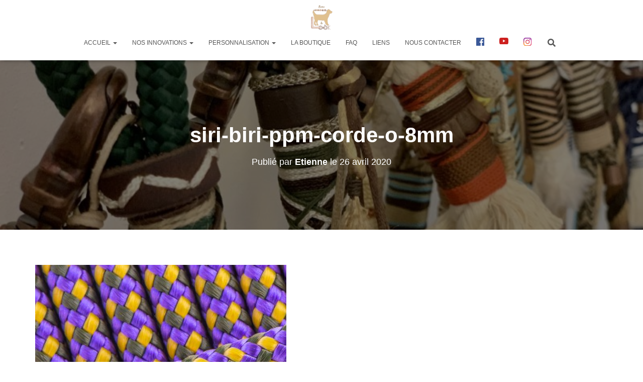

--- FILE ---
content_type: text/html; charset=UTF-8
request_url: https://entrechienetlook.be/siri-biri-ppm-corde-o-8mm/
body_size: 13773
content:
<!DOCTYPE html>
<html lang="fr-FR"
	prefix="og: https://ogp.me/ns#" >

<head>
	<meta charset='UTF-8'>
	<meta name="viewport" content="width=device-width, initial-scale=1">
	<link rel="profile" href="http://gmpg.org/xfn/11">
		<title>siri-biri-ppm-corde-o-8mm | Entre Chien &amp; Look</title>

		<!-- All in One SEO 4.1.6.2 -->
		<meta name="description" content="Siri biri" />
		<meta name="robots" content="max-image-preview:large" />
		<meta property="og:locale" content="fr_FR" />
		<meta property="og:site_name" content="Entre Chien &amp; Look" />
		<meta property="og:type" content="article" />
		<meta property="og:title" content="siri-biri-ppm-corde-o-8mm | Entre Chien &amp; Look" />
		<meta property="og:image" content="https://entrechienetlook.be/wp-content/uploads/2020/02/cropped-logoFAV-1.jpg" />
		<meta property="og:image:secure_url" content="https://entrechienetlook.be/wp-content/uploads/2020/02/cropped-logoFAV-1.jpg" />
		<meta property="og:image:width" content="758" />
		<meta property="og:image:height" content="849" />
		<meta property="article:published_time" content="2020-04-26T19:46:17+00:00" />
		<meta property="article:modified_time" content="2020-05-31T19:55:04+00:00" />
		<meta name="twitter:card" content="summary" />
		<meta name="twitter:title" content="siri-biri-ppm-corde-o-8mm | Entre Chien &amp; Look" />
		<meta name="twitter:image" content="https://entrechienetlook.be/wp-content/uploads/2020/02/cropped-logoFAV-1.jpg" />
		<script type="application/ld+json" class="aioseo-schema">
			{"@context":"https:\/\/schema.org","@graph":[{"@type":"WebSite","@id":"https:\/\/entrechienetlook.be\/#website","url":"https:\/\/entrechienetlook.be\/","name":"Entre Chien & Look","description":"Laisses et accessoires chiens & ma\u00eetres en paracord","inLanguage":"fr-FR","publisher":{"@id":"https:\/\/entrechienetlook.be\/#organization"}},{"@type":"Organization","@id":"https:\/\/entrechienetlook.be\/#organization","name":"Entre Chien & Look","url":"https:\/\/entrechienetlook.be\/","logo":{"@type":"ImageObject","@id":"https:\/\/entrechienetlook.be\/#organizationLogo","url":"https:\/\/entrechienetlook.be\/wp-content\/uploads\/2020\/02\/cropped-logoFAV-1.jpg","width":758,"height":849},"image":{"@id":"https:\/\/entrechienetlook.be\/#organizationLogo"}},{"@type":"BreadcrumbList","@id":"https:\/\/entrechienetlook.be\/siri-biri-ppm-corde-o-8mm\/#breadcrumblist","itemListElement":[{"@type":"ListItem","@id":"https:\/\/entrechienetlook.be\/#listItem","position":1,"item":{"@type":"WebPage","@id":"https:\/\/entrechienetlook.be\/","name":"Accueil","description":"Laisses, colliers et accessoires sur mesure pour chien. Collier anti-tiques, laisse safety, mod\u00e8le totalement personnalisable, made in Belgium. | ECL","url":"https:\/\/entrechienetlook.be\/"},"nextItem":"https:\/\/entrechienetlook.be\/siri-biri-ppm-corde-o-8mm\/#listItem"},{"@type":"ListItem","@id":"https:\/\/entrechienetlook.be\/siri-biri-ppm-corde-o-8mm\/#listItem","position":2,"item":{"@type":"WebPage","@id":"https:\/\/entrechienetlook.be\/siri-biri-ppm-corde-o-8mm\/","name":"siri-biri-ppm-corde-o-8mm","description":"Siri biri","url":"https:\/\/entrechienetlook.be\/siri-biri-ppm-corde-o-8mm\/"},"previousItem":"https:\/\/entrechienetlook.be\/#listItem"}]},{"@type":"Person","@id":"https:\/\/entrechienetlook.be\/author\/etienne\/#author","url":"https:\/\/entrechienetlook.be\/author\/etienne\/","name":"Etienne"},{"@type":"ItemPage","@id":"https:\/\/entrechienetlook.be\/siri-biri-ppm-corde-o-8mm\/#itempage","url":"https:\/\/entrechienetlook.be\/siri-biri-ppm-corde-o-8mm\/","name":"siri-biri-ppm-corde-o-8mm | Entre Chien & Look","description":"Siri biri","inLanguage":"fr-FR","isPartOf":{"@id":"https:\/\/entrechienetlook.be\/#website"},"breadcrumb":{"@id":"https:\/\/entrechienetlook.be\/siri-biri-ppm-corde-o-8mm\/#breadcrumblist"},"author":"https:\/\/entrechienetlook.be\/author\/etienne\/#author","creator":"https:\/\/entrechienetlook.be\/author\/etienne\/#author","datePublished":"2020-04-26T19:46:17+02:00","dateModified":"2020-05-31T19:55:04+02:00"}]}
		</script>
		<!-- All in One SEO -->

<link rel='dns-prefetch' href='//s.w.org' />
<link rel="alternate" type="application/rss+xml" title="Entre Chien &amp; Look &raquo; Flux" href="https://entrechienetlook.be/feed/" />
<link rel="alternate" type="application/rss+xml" title="Entre Chien &amp; Look &raquo; Flux des commentaires" href="https://entrechienetlook.be/comments/feed/" />
		<script type="text/javascript">
			window._wpemojiSettings = {"baseUrl":"https:\/\/s.w.org\/images\/core\/emoji\/12.0.0-1\/72x72\/","ext":".png","svgUrl":"https:\/\/s.w.org\/images\/core\/emoji\/12.0.0-1\/svg\/","svgExt":".svg","source":{"concatemoji":"https:\/\/entrechienetlook.be\/wp-includes\/js\/wp-emoji-release.min.js?ver=5.4.18"}};
			/*! This file is auto-generated */
			!function(e,a,t){var n,r,o,i=a.createElement("canvas"),p=i.getContext&&i.getContext("2d");function s(e,t){var a=String.fromCharCode;p.clearRect(0,0,i.width,i.height),p.fillText(a.apply(this,e),0,0);e=i.toDataURL();return p.clearRect(0,0,i.width,i.height),p.fillText(a.apply(this,t),0,0),e===i.toDataURL()}function c(e){var t=a.createElement("script");t.src=e,t.defer=t.type="text/javascript",a.getElementsByTagName("head")[0].appendChild(t)}for(o=Array("flag","emoji"),t.supports={everything:!0,everythingExceptFlag:!0},r=0;r<o.length;r++)t.supports[o[r]]=function(e){if(!p||!p.fillText)return!1;switch(p.textBaseline="top",p.font="600 32px Arial",e){case"flag":return s([127987,65039,8205,9895,65039],[127987,65039,8203,9895,65039])?!1:!s([55356,56826,55356,56819],[55356,56826,8203,55356,56819])&&!s([55356,57332,56128,56423,56128,56418,56128,56421,56128,56430,56128,56423,56128,56447],[55356,57332,8203,56128,56423,8203,56128,56418,8203,56128,56421,8203,56128,56430,8203,56128,56423,8203,56128,56447]);case"emoji":return!s([55357,56424,55356,57342,8205,55358,56605,8205,55357,56424,55356,57340],[55357,56424,55356,57342,8203,55358,56605,8203,55357,56424,55356,57340])}return!1}(o[r]),t.supports.everything=t.supports.everything&&t.supports[o[r]],"flag"!==o[r]&&(t.supports.everythingExceptFlag=t.supports.everythingExceptFlag&&t.supports[o[r]]);t.supports.everythingExceptFlag=t.supports.everythingExceptFlag&&!t.supports.flag,t.DOMReady=!1,t.readyCallback=function(){t.DOMReady=!0},t.supports.everything||(n=function(){t.readyCallback()},a.addEventListener?(a.addEventListener("DOMContentLoaded",n,!1),e.addEventListener("load",n,!1)):(e.attachEvent("onload",n),a.attachEvent("onreadystatechange",function(){"complete"===a.readyState&&t.readyCallback()})),(n=t.source||{}).concatemoji?c(n.concatemoji):n.wpemoji&&n.twemoji&&(c(n.twemoji),c(n.wpemoji)))}(window,document,window._wpemojiSettings);
		</script>
		<style type="text/css">
img.wp-smiley,
img.emoji {
	display: inline !important;
	border: none !important;
	box-shadow: none !important;
	height: 1em !important;
	width: 1em !important;
	margin: 0 .07em !important;
	vertical-align: -0.1em !important;
	background: none !important;
	padding: 0 !important;
}
</style>
	<link rel='stylesheet' id='bootstrap-css'  href='https://entrechienetlook.be/wp-content/themes/hestia/assets/bootstrap/css/bootstrap.min.css?ver=1.0.2' type='text/css' media='all' />
<link rel='stylesheet' id='hestia-font-sizes-css'  href='https://entrechienetlook.be/wp-content/themes/hestia/assets/css/font-sizes.min.css?ver=2.5.6' type='text/css' media='all' />
<link rel='stylesheet' id='dashicons-css'  href='https://entrechienetlook.be/wp-includes/css/dashicons.min.css?ver=5.4.18' type='text/css' media='all' />
<style id='dashicons-inline-css' type='text/css'>
[data-font="Dashicons"]:before {font-family: 'Dashicons' !important;content: attr(data-icon) !important;speak: none !important;font-weight: normal !important;font-variant: normal !important;text-transform: none !important;line-height: 1 !important;font-style: normal !important;-webkit-font-smoothing: antialiased !important;-moz-osx-font-smoothing: grayscale !important;}
</style>
<link rel='stylesheet' id='elusive-css'  href='https://entrechienetlook.be/wp-content/plugins/menu-icons/vendor/codeinwp/icon-picker/css/types/elusive.min.css?ver=2.0' type='text/css' media='all' />
<link rel='stylesheet' id='font-awesome-css'  href='https://entrechienetlook.be/wp-content/plugins/menu-icons/vendor/codeinwp/icon-picker/css/types/font-awesome.min.css?ver=4.7.0' type='text/css' media='all' />
<style id='font-awesome-inline-css' type='text/css'>
[data-font="FontAwesome"]:before {font-family: 'FontAwesome' !important;content: attr(data-icon) !important;speak: none !important;font-weight: normal !important;font-variant: normal !important;text-transform: none !important;line-height: 1 !important;font-style: normal !important;-webkit-font-smoothing: antialiased !important;-moz-osx-font-smoothing: grayscale !important;}
</style>
<link rel='stylesheet' id='foundation-icons-css'  href='https://entrechienetlook.be/wp-content/plugins/menu-icons/vendor/codeinwp/icon-picker/css/types/foundation-icons.min.css?ver=3.0' type='text/css' media='all' />
<link rel='stylesheet' id='genericons-css'  href='https://entrechienetlook.be/wp-content/plugins/menu-icons/vendor/codeinwp/icon-picker/css/types/genericons.min.css?ver=3.4' type='text/css' media='all' />
<link rel='stylesheet' id='menu-icons-extra-css'  href='https://entrechienetlook.be/wp-content/plugins/menu-icons/css/extra.min.css?ver=0.12.5' type='text/css' media='all' />
<link rel='stylesheet' id='wp-block-library-css'  href='https://entrechienetlook.be/wp-includes/css/dist/block-library/style.min.css?ver=5.4.18' type='text/css' media='all' />
<link rel='stylesheet' id='wc-block-vendors-style-css'  href='https://entrechienetlook.be/wp-content/plugins/woocommerce/packages/woocommerce-blocks/build/vendors-style.css?ver=3.1.0' type='text/css' media='all' />
<link rel='stylesheet' id='wc-block-style-css'  href='https://entrechienetlook.be/wp-content/plugins/woocommerce/packages/woocommerce-blocks/build/style.css?ver=3.1.0' type='text/css' media='all' />
<link rel='stylesheet' id='asvg-styles-css'  href='https://entrechienetlook.be/wp-content/plugins/animated-svg/assets/css/styles.css?ver=5.4.18' type='text/css' media='all' />
<link rel='stylesheet' id='SFSImainCss-css'  href='https://entrechienetlook.be/wp-content/plugins/ultimate-social-media-icons/css/sfsi-style.css?ver=5.4.18' type='text/css' media='all' />
<link rel='stylesheet' id='woof-css'  href='https://entrechienetlook.be/wp-content/plugins/woocommerce-products-filter/css/front.css?ver=1.2.4' type='text/css' media='all' />
<link rel='stylesheet' id='chosen-drop-down-css'  href='https://entrechienetlook.be/wp-content/plugins/woocommerce-products-filter/js/chosen/chosen.min.css?ver=1.2.4' type='text/css' media='all' />
<link rel='stylesheet' id='plainoverlay-css'  href='https://entrechienetlook.be/wp-content/plugins/woocommerce-products-filter/css/plainoverlay.css?ver=1.2.4' type='text/css' media='all' />
<link rel='stylesheet' id='malihu-custom-scrollbar-css'  href='https://entrechienetlook.be/wp-content/plugins/woocommerce-products-filter/js/malihu-custom-scrollbar/jquery.mCustomScrollbar.css?ver=1.2.4' type='text/css' media='all' />
<link rel='stylesheet' id='woof_by_text_html_items-css'  href='https://entrechienetlook.be/wp-content/plugins/woocommerce-products-filter/ext/by_text/css/by_text.css?ver=1.2.4' type='text/css' media='all' />
<link rel='stylesheet' id='woof_quick_search_html_items-css'  href='https://entrechienetlook.be/wp-content/plugins/woocommerce-products-filter/ext/quick_search/css/quick_search.css?ver=1.2.4' type='text/css' media='all' />
<link rel='stylesheet' id='woof_select_radio_check_html_items-css'  href='https://entrechienetlook.be/wp-content/plugins/woocommerce-products-filter/ext/select_radio_check/css/html_types/select_radio_check.css?ver=1.2.4' type='text/css' media='all' />
<link rel='stylesheet' id='woof_step_filter_html_items-css'  href='https://entrechienetlook.be/wp-content/plugins/woocommerce-products-filter/ext/step_filer/css/step_filter.css?ver=1.2.4' type='text/css' media='all' />
<link rel='stylesheet' id='woocommerce-layout-css'  href='https://entrechienetlook.be/wp-content/plugins/woocommerce/assets/css/woocommerce-layout.css?ver=4.5.5' type='text/css' media='all' />
<link rel='stylesheet' id='woocommerce-smallscreen-css'  href='https://entrechienetlook.be/wp-content/plugins/woocommerce/assets/css/woocommerce-smallscreen.css?ver=4.5.5' type='text/css' media='only screen and (max-width: 768px)' />
<link rel='stylesheet' id='woocommerce-general-css'  href='https://entrechienetlook.be/wp-content/plugins/woocommerce/assets/css/woocommerce.css?ver=4.5.5' type='text/css' media='all' />
<style id='woocommerce-inline-inline-css' type='text/css'>
.woocommerce form .form-row .required { visibility: visible; }
</style>
<link rel='stylesheet' id='wcz-frontend-css'  href='https://entrechienetlook.be/wp-content/plugins/woocustomizer/assets/css/frontend.css?ver=2.2.0' type='text/css' media='all' />
<link rel='stylesheet' id='htbbootstrap-css'  href='https://entrechienetlook.be/wp-content/plugins/ht-mega-for-elementor/assets/css/htbbootstrap.css?ver=1.4.7' type='text/css' media='all' />
<link rel='stylesheet' id='htmega-widgets-css'  href='https://entrechienetlook.be/wp-content/plugins/ht-mega-for-elementor/assets/css/htmega-widgets.css?ver=1.4.7' type='text/css' media='all' />
<link rel='stylesheet' id='htmega-animation-css'  href='https://entrechienetlook.be/wp-content/plugins/ht-mega-for-elementor/assets/css/animation.css?ver=1.4.7' type='text/css' media='all' />
<link rel='stylesheet' id='htmega-keyframes-css'  href='https://entrechienetlook.be/wp-content/plugins/ht-mega-for-elementor/assets/css/htmega-keyframes.css?ver=1.4.7' type='text/css' media='all' />
<link rel='stylesheet' id='simple-line-icons-wl-css'  href='https://entrechienetlook.be/wp-content/plugins/woolentor-addons/assets/css/simple-line-icons.css?ver=1.7.0' type='text/css' media='all' />
<link rel='stylesheet' id='htflexboxgrid-css'  href='https://entrechienetlook.be/wp-content/plugins/woolentor-addons/assets/css/htflexboxgrid.css?ver=1.7.0' type='text/css' media='all' />
<link rel='stylesheet' id='slick-css'  href='https://entrechienetlook.be/wp-content/plugins/ht-mega-for-elementor/assets/css/slick.min.css?ver=1.4.7' type='text/css' media='all' />
<link rel='stylesheet' id='woolentor-widgets-css'  href='https://entrechienetlook.be/wp-content/plugins/woolentor-addons/assets/css/woolentor-widgets.css?ver=1.7.0' type='text/css' media='all' />
<link rel='stylesheet' id='ywctm-frontend-css'  href='https://entrechienetlook.be/wp-content/plugins/yith-woocommerce-catalog-mode/assets/css/frontend.min.css?ver=2.0.4' type='text/css' media='all' />
<style id='ywctm-frontend-inline-css' type='text/css'>
form.cart button.single_add_to_cart_button, form.cart .quantity, .widget.woocommerce.widget_shopping_cart{display: none !important}
</style>
<link rel='stylesheet' id='hestia_style-css'  href='https://entrechienetlook.be/wp-content/themes/hestia/style.min.css?ver=2.5.6' type='text/css' media='all' />
<style id='hestia_style-inline-css' type='text/css'>
.hestia-top-bar, .hestia-top-bar .widget.widget_shopping_cart .cart_list {
			background-color: #363537
		}
		.hestia-top-bar .widget .label-floating input[type=search]:-webkit-autofill {
			-webkit-box-shadow: inset 0 0 0px 9999px #363537
		}.hestia-top-bar, .hestia-top-bar .widget .label-floating input[type=search], .hestia-top-bar .widget.widget_search form.form-group:before, .hestia-top-bar .widget.widget_product_search form.form-group:before, .hestia-top-bar .widget.widget_shopping_cart:before {
			color: #ffffff
		} 
		.hestia-top-bar .widget .label-floating input[type=search]{
			-webkit-text-fill-color:#ffffff !important 
		}.hestia-top-bar a, .hestia-top-bar .top-bar-nav li a {
			color: #ffffff
		}.hestia-top-bar a:hover, .hestia-top-bar .top-bar-nav li a:hover {
			color: #eeeeee
		}
	
		a, 
		.navbar .dropdown-menu li:hover > a,
		.navbar .dropdown-menu li:focus > a,
		.navbar .dropdown-menu li:active > a,
		.navbar .navbar-nav > li .dropdown-menu li:hover > a,
		body:not(.home) .navbar-default .navbar-nav > .active:not(.btn) > a,
		body:not(.home) .navbar-default .navbar-nav > .active:not(.btn) > a:hover,
		body:not(.home) .navbar-default .navbar-nav > .active:not(.btn) > a:focus,
		a:hover, 
		.card-blog a.moretag:hover, 
		.card-blog a.more-link:hover, 
		.widget a:hover,
		.has-text-color.has-accent-color,
		p.has-text-color a {
		    color:#b2a48e;
		}
		
		.pagination span.current, .pagination span.current:focus, .pagination span.current:hover {
			border-color:#b2a48e
		}
		
		button,
		button:hover,
		.woocommerce .track_order button[type="submit"],
		.woocommerce .track_order button[type="submit"]:hover,
		div.wpforms-container .wpforms-form button[type=submit].wpforms-submit,
		div.wpforms-container .wpforms-form button[type=submit].wpforms-submit:hover,
		input[type="button"],
		input[type="button"]:hover,
		input[type="submit"],
		input[type="submit"]:hover,
		input#searchsubmit, 
		.pagination span.current, 
		.pagination span.current:focus, 
		.pagination span.current:hover,
		.btn.btn-primary,
		.btn.btn-primary:link,
		.btn.btn-primary:hover, 
		.btn.btn-primary:focus, 
		.btn.btn-primary:active, 
		.btn.btn-primary.active, 
		.btn.btn-primary.active:focus, 
		.btn.btn-primary.active:hover,
		.btn.btn-primary:active:hover, 
		.btn.btn-primary:active:focus, 
		.btn.btn-primary:active:hover,
		.hestia-sidebar-open.btn.btn-rose,
		.hestia-sidebar-close.btn.btn-rose,
		.hestia-sidebar-open.btn.btn-rose:hover,
		.hestia-sidebar-close.btn.btn-rose:hover,
		.hestia-sidebar-open.btn.btn-rose:focus,
		.hestia-sidebar-close.btn.btn-rose:focus,
		.label.label-primary,
		.hestia-work .portfolio-item:nth-child(6n+1) .label,
		.nav-cart .nav-cart-content .widget .buttons .button,
		.has-accent-background-color[class*="has-background"] {
		    background-color: #b2a48e;
		}
		
		@media (max-width: 768px) { 
	
			.navbar-default .navbar-nav>li>a:hover,
			.navbar-default .navbar-nav>li>a:focus,
			.navbar .navbar-nav .dropdown .dropdown-menu li a:hover,
			.navbar .navbar-nav .dropdown .dropdown-menu li a:focus,
			.navbar button.navbar-toggle:hover,
			.navbar .navbar-nav li:hover > a i {
			    color: #b2a48e;
			}
		}
		
		body:not(.woocommerce-page) button:not([class^="fl-"]):not(.hestia-scroll-to-top):not(.navbar-toggle):not(.close),
		body:not(.woocommerce-page) .button:not([class^="fl-"]):not(hestia-scroll-to-top):not(.navbar-toggle):not(.add_to_cart_button),
		div.wpforms-container .wpforms-form button[type=submit].wpforms-submit,
		input[type="submit"], 
		input[type="button"], 
		.btn.btn-primary,
		.widget_product_search button[type="submit"],
		.hestia-sidebar-open.btn.btn-rose,
		.hestia-sidebar-close.btn.btn-rose,
		.everest-forms button[type=submit].everest-forms-submit-button {
		    -webkit-box-shadow: 0 2px 2px 0 rgba(178,164,142,0.14),0 3px 1px -2px rgba(178,164,142,0.2),0 1px 5px 0 rgba(178,164,142,0.12);
		    box-shadow: 0 2px 2px 0 rgba(178,164,142,0.14),0 3px 1px -2px rgba(178,164,142,0.2),0 1px 5px 0 rgba(178,164,142,0.12);
		}
		
		.card .header-primary, .card .content-primary,
		.everest-forms button[type=submit].everest-forms-submit-button {
		    background: #b2a48e;
		}
		
		body:not(.woocommerce-page) .button:not([class^="fl-"]):not(.hestia-scroll-to-top):not(.navbar-toggle):not(.add_to_cart_button):hover,
		body:not(.woocommerce-page) button:not([class^="fl-"]):not(.hestia-scroll-to-top):not(.navbar-toggle):not(.close):hover,
		div.wpforms-container .wpforms-form button[type=submit].wpforms-submit:hover,
		input[type="submit"]:hover,
		input[type="button"]:hover,
		input#searchsubmit:hover, 
		.widget_product_search button[type="submit"]:hover,
		.pagination span.current, 
		.btn.btn-primary:hover, 
		.btn.btn-primary:focus, 
		.btn.btn-primary:active, 
		.btn.btn-primary.active, 
		.btn.btn-primary:active:focus, 
		.btn.btn-primary:active:hover, 
		.hestia-sidebar-open.btn.btn-rose:hover,
		.hestia-sidebar-close.btn.btn-rose:hover,
		.pagination span.current:hover,
		.everest-forms button[type=submit].everest-forms-submit-button:hover,
 		.everest-forms button[type=submit].everest-forms-submit-button:focus,
 		.everest-forms button[type=submit].everest-forms-submit-button:active {
			-webkit-box-shadow: 0 14px 26px -12px rgba(178,164,142,0.42),0 4px 23px 0 rgba(0,0,0,0.12),0 8px 10px -5px rgba(178,164,142,0.2);
		    box-shadow: 0 14px 26px -12px rgba(178,164,142,0.42),0 4px 23px 0 rgba(0,0,0,0.12),0 8px 10px -5px rgba(178,164,142,0.2);
			color: #fff;
		}
		
		.form-group.is-focused .form-control {
			background-image: -webkit-gradient(linear,left top, left bottom,from(#b2a48e),to(#b2a48e)),-webkit-gradient(linear,left top, left bottom,from(#d2d2d2),to(#d2d2d2));
			background-image: -webkit-linear-gradient(linear,left top, left bottom,from(#b2a48e),to(#b2a48e)),-webkit-linear-gradient(linear,left top, left bottom,from(#d2d2d2),to(#d2d2d2));
			background-image: linear-gradient(linear,left top, left bottom,from(#b2a48e),to(#b2a48e)),linear-gradient(linear,left top, left bottom,from(#d2d2d2),to(#d2d2d2));
		}
		
		.navbar:not(.navbar-transparent) li:not(.btn):hover > a,
		.navbar li.on-section:not(.btn) > a, 
		.navbar.full-screen-menu.navbar-transparent li:not(.btn):hover > a,
		.navbar.full-screen-menu .navbar-toggle:hover,
		.navbar:not(.navbar-transparent) .nav-cart:hover, 
		.navbar:not(.navbar-transparent) .hestia-toggle-search:hover {
				color:#b2a48e}
		
		.header-filter-gradient { 
			background: linear-gradient(45deg, rgba(255,255,255,1) 0%, rgb(255,255,234) 100%); 
		}
		.has-text-color.has-header-gradient-color { color: #ffffff; }
		.has-header-gradient-background-color[class*="has-background"] { background-color: #ffffff; }
		
		.has-text-color.has-background-color-color { color: #ffffff; }
		.has-background-color-background-color[class*="has-background"] { background-color: #ffffff; }
		
.btn.btn-primary:not(.colored-button):not(.btn-left):not(.btn-right):not(.btn-just-icon):not(.menu-item), input[type="submit"]:not(.search-submit), body:not(.woocommerce-account) .woocommerce .button.woocommerce-Button, .woocommerce .product button.button, .woocommerce .product button.button.alt, .woocommerce .product #respond input#submit, .woocommerce-cart .blog-post .woocommerce .cart-collaterals .cart_totals .checkout-button, .woocommerce-checkout #payment #place_order, .woocommerce-account.woocommerce-page button.button, .woocommerce .track_order button[type="submit"], .nav-cart .nav-cart-content .widget .buttons .button, .woocommerce a.button.wc-backward, body.woocommerce .wccm-catalog-item a.button, body.woocommerce a.wccm-button.button, form.woocommerce-form-coupon button.button, div.wpforms-container .wpforms-form button[type=submit].wpforms-submit, div.woocommerce a.button.alt, div.woocommerce table.my_account_orders .button, .btn.colored-button, .btn.btn-left, .btn.btn-right, .btn:not(.colored-button):not(.btn-left):not(.btn-right):not(.btn-just-icon):not(.menu-item):not(.hestia-sidebar-open):not(.hestia-sidebar-close){ padding-top:15px;  padding-bottom:15px;  padding-left:33px;  padding-right:33px; }
.btn.btn-primary:not(.colored-button):not(.btn-left):not(.btn-right):not(.btn-just-icon):not(.menu-item), input[type="submit"]:not(.search-submit), body:not(.woocommerce-account) .woocommerce .button.woocommerce-Button, .woocommerce .product button.button, .woocommerce .product button.button.alt, .woocommerce .product #respond input#submit, .woocommerce-cart .blog-post .woocommerce .cart-collaterals .cart_totals .checkout-button, .woocommerce-checkout #payment #place_order, .woocommerce-account.woocommerce-page button.button, .woocommerce .track_order button[type="submit"], .nav-cart .nav-cart-content .widget .buttons .button, .woocommerce a.button.wc-backward, body.woocommerce .wccm-catalog-item a.button, body.woocommerce a.wccm-button.button, form.woocommerce-form-coupon button.button, div.wpforms-container .wpforms-form button[type=submit].wpforms-submit, div.woocommerce a.button.alt, div.woocommerce table.my_account_orders .button, input[type="submit"].search-submit, .hestia-view-cart-wrapper .added_to_cart.wc-forward, .woocommerce-product-search button, .woocommerce-cart .actions .button, #secondary div[id^=woocommerce_price_filter] .button, .woocommerce div[id^=woocommerce_widget_cart].widget .buttons .button, .searchform input[type=submit], .searchform button, .search-form:not(.media-toolbar-primary) input[type=submit], .search-form:not(.media-toolbar-primary) button, .woocommerce-product-search input[type=submit], .btn.colored-button, .btn.btn-left, .btn.btn-right, .btn:not(.colored-button):not(.btn-left):not(.btn-right):not(.btn-just-icon):not(.menu-item):not(.hestia-sidebar-open):not(.hestia-sidebar-close){border-radius:3px;}
h1, h2, h3, h4, h5, h6, .hestia-title, .hestia-title.title-in-content, p.meta-in-content , .info-title, .card-title,
		.page-header.header-small .hestia-title, .page-header.header-small .title, .widget h5, .hestia-title, 
		.title, .footer-brand, .footer-big h4, .footer-big h5, .media .media-heading, 
		.carousel h1.hestia-title, .carousel h2.title, 
		.carousel span.sub-title, .hestia-about h1, .hestia-about h2, .hestia-about h3, .hestia-about h4, .hestia-about h5 {
			font-family: Arial, Helvetica, sans-serif;
		}.woocommerce.single-product h1.product_title, .woocommerce section.related.products h2, .woocommerce span.comment-reply-title, .woocommerce ul.products[class*="columns-"] li.product-category h2 {
				font-family: Arial, Helvetica, sans-serif;
			}
		body, ul, .tooltip-inner {
			font-family: Lucida Sans Unicode, Lucida Grande, sans-serif;
		}
		.products .shop-item .added_to_cart,
		.woocommerce-checkout #payment input[type=submit], .woocommerce-checkout input[type=submit],
		.woocommerce-cart table.shop_table td.actions input[type=submit],
		.woocommerce .cart-collaterals .cart_totals .checkout-button, .woocommerce button.button,
		.woocommerce div[id^=woocommerce_widget_cart].widget .buttons .button, .woocommerce div.product form.cart .button,
		.woocommerce #review_form #respond .form-submit , .added_to_cart.wc-forward, .woocommerce div#respond input#submit,
		.woocommerce a.button {
			font-family: Lucida Sans Unicode, Lucida Grande, sans-serif;
		}
@media (min-width: 769px){
			.page-header.header-small .hestia-title,
			.page-header.header-small .title,
			h1.hestia-title.title-in-content,
			.main article.section .has-title-font-size {
				font-size: 42px;
			}}
</style>
<link rel='stylesheet' id='font-awesome-5-all-css'  href='https://entrechienetlook.be/wp-content/plugins/elementor/assets/lib/font-awesome/css/all.min.css?ver=1769649143' type='text/css' media='all' />
<link rel='stylesheet' id='font-awesome-4-shim-css'  href='https://entrechienetlook.be/wp-content/plugins/elementor/assets/lib/font-awesome/css/v4-shims.min.css?ver=1769649143' type='text/css' media='all' />
<style id='wcz-customizer-custom-css-inline-css' type='text/css'>
div.wcz-new-product-badge span{background-color:#dd3333;color:#FFFFFF !important;}body.woocommerce.wcz-woocommerce ul.products li.product .woocommerce-loop-product__title,
                    body.wcz-wooblocks ul.wc-block-grid__products li.wc-block-grid__product .wc-block-grid__product-title{font-size:16px;}body.woocommerce.wcz-woocommerce ul.products li.product .woocommerce-loop-product__title,
                    body.wcz-wooblocks ul.wc-block-grid__products li.wc-block-grid__product .wc-block-grid__product-title a{color:#444444;}body.woocommerce.wcz-woocommerce ul.products li.product .price,
                    body.wcz-wooblocks ul.wc-block-grid__products li.wc-block-grid__product .wc-block-grid__product-price{font-size:14px;}body.woocommerce.wcz-woocommerce ul.products li.product .price,
                    body.wcz-wooblocks ul.wc-block-grid__products li.wc-block-grid__product .wc-block-grid__product-price__value,
                    body.wcz-wooblocks ul.wc-block-grid__products li.wc-block-grid__product .wc-block-grid__product-price ins{color:#dd9933;}body.wcz-wooblocks ul.wc-block-grid__products li.wc-block-grid__product .wc-block-grid__product-price del{color:rgba(221, 153, 51, 0.45);}body.single-product.wcz-woocommerce div.product p.price{font-size:30px;color:#dd9933;}
</style>
<script type='text/javascript'>
/* <![CDATA[ */
var pp = {"ajax_url":"https:\/\/entrechienetlook.be\/wp-admin\/admin-ajax.php"};
/* ]]> */
</script>
<script type='text/javascript' src='https://entrechienetlook.be/wp-includes/js/jquery/jquery.js?ver=1.12.4-wp'></script>
<script type='text/javascript' src='https://entrechienetlook.be/wp-includes/js/jquery/jquery-migrate.min.js?ver=1.4.1'></script>
<script type='text/javascript' src='https://entrechienetlook.be/wp-content/plugins/animated-svg/assets/js/plugins.js?ver=5.4.18'></script>
<script type='text/javascript' src='https://entrechienetlook.be/wp-content/plugins/animated-svg/assets/js/asvg-click.js?ver=5.4.18'></script>
<script type='text/javascript' src='https://entrechienetlook.be/wp-content/plugins/animated-svg/assets/js/draw-svg.js?ver=5.4.18'></script>
<script type='text/javascript' src='https://entrechienetlook.be/wp-content/plugins/animated-svg/assets/js/lottie.min.js?ver=5.4.18'></script>
<script type='text/javascript' src='https://entrechienetlook.be/wp-content/plugins/animated-svg/assets/js/asvg_lottie_script.js?ver=5.4.18'></script>
<link rel='https://api.w.org/' href='https://entrechienetlook.be/wp-json/' />
<link rel="EditURI" type="application/rsd+xml" title="RSD" href="https://entrechienetlook.be/xmlrpc.php?rsd" />
<link rel="wlwmanifest" type="application/wlwmanifest+xml" href="https://entrechienetlook.be/wp-includes/wlwmanifest.xml" /> 
<meta name="generator" content="WordPress 5.4.18" />
<meta name="generator" content="WooCommerce 4.5.5" />
<link rel='shortlink' href='https://entrechienetlook.be/?p=5005' />
<link rel="alternate" type="application/json+oembed" href="https://entrechienetlook.be/wp-json/oembed/1.0/embed?url=https%3A%2F%2Fentrechienetlook.be%2Fsiri-biri-ppm-corde-o-8mm%2F" />
<link rel="alternate" type="text/xml+oembed" href="https://entrechienetlook.be/wp-json/oembed/1.0/embed?url=https%3A%2F%2Fentrechienetlook.be%2Fsiri-biri-ppm-corde-o-8mm%2F&#038;format=xml" />
<!-- <meta name="NextGEN" version="3.3.17" /> -->
	<noscript><style>.woocommerce-product-gallery{ opacity: 1 !important; }</style></noscript>
	<style type="text/css" media="screen">body{position:relative}#dynamic-to-top{display:none;overflow:hidden;width:auto;z-index:90;position:fixed;top:20px;right:20px;bottom:auto;left:auto;font-family:sans-serif;font-size:1em;color:#fff;text-decoration:none;text-shadow:0 1px 0 #333;font-weight:bold;padding:17px 16px;border:1px solid #000;background:#111;-webkit-background-origin:border;-moz-background-origin:border;-icab-background-origin:border;-khtml-background-origin:border;-o-background-origin:border;background-origin:border;-webkit-background-clip:padding-box;-moz-background-clip:padding-box;-icab-background-clip:padding-box;-khtml-background-clip:padding-box;-o-background-clip:padding-box;background-clip:padding-box;-webkit-box-shadow:0 1px 3px rgba( 0, 0, 0, 0.4 ), inset 0 0 0 1px rgba( 0, 0, 0, 0.2 ), inset 0 1px 0 rgba( 255, 255, 255, .4 ), inset 0 10px 10px rgba( 255, 255, 255, .1 );-ms-box-shadow:0 1px 3px rgba( 0, 0, 0, 0.4 ), inset 0 0 0 1px rgba( 0, 0, 0, 0.2 ), inset 0 1px 0 rgba( 255, 255, 255, .4 ), inset 0 10px 10px rgba( 255, 255, 255, .1 );-moz-box-shadow:0 1px 3px rgba( 0, 0, 0, 0.4 ), inset 0 0 0 1px rgba( 0, 0, 0, 0.2 ), inset 0 1px 0 rgba( 255, 255, 255, .4 ), inset 0 10px 10px rgba( 255, 255, 255, .1 );-o-box-shadow:0 1px 3px rgba( 0, 0, 0, 0.4 ), inset 0 0 0 1px rgba( 0, 0, 0, 0.2 ), inset 0 1px 0 rgba( 255, 255, 255, .4 ), inset 0 10px 10px rgba( 255, 255, 255, .1 );-khtml-box-shadow:0 1px 3px rgba( 0, 0, 0, 0.4 ), inset 0 0 0 1px rgba( 0, 0, 0, 0.2 ), inset 0 1px 0 rgba( 255, 255, 255, .4 ), inset 0 10px 10px rgba( 255, 255, 255, .1 );-icab-box-shadow:0 1px 3px rgba( 0, 0, 0, 0.4 ), inset 0 0 0 1px rgba( 0, 0, 0, 0.2 ), inset 0 1px 0 rgba( 255, 255, 255, .4 ), inset 0 10px 10px rgba( 255, 255, 255, .1 );box-shadow:0 1px 3px rgba( 0, 0, 0, 0.4 ), inset 0 0 0 1px rgba( 0, 0, 0, 0.2 ), inset 0 1px 0 rgba( 255, 255, 255, .4 ), inset 0 10px 10px rgba( 255, 255, 255, .1 );-webkit-border-radius:30px;-moz-border-radius:30px;-icab-border-radius:30px;-khtml-border-radius:30px;border-radius:30px}#dynamic-to-top:hover{background:#4d5858;background:#111 -webkit-gradient( linear, 0% 0%, 0% 100%, from( rgba( 255, 255, 255, .2 ) ), to( rgba( 0, 0, 0, 0 ) ) );background:#111 -webkit-linear-gradient( top, rgba( 255, 255, 255, .2 ), rgba( 0, 0, 0, 0 ) );background:#111 -khtml-linear-gradient( top, rgba( 255, 255, 255, .2 ), rgba( 0, 0, 0, 0 ) );background:#111 -moz-linear-gradient( top, rgba( 255, 255, 255, .2 ), rgba( 0, 0, 0, 0 ) );background:#111 -o-linear-gradient( top, rgba( 255, 255, 255, .2 ), rgba( 0, 0, 0, 0 ) );background:#111 -ms-linear-gradient( top, rgba( 255, 255, 255, .2 ), rgba( 0, 0, 0, 0 ) );background:#111 -icab-linear-gradient( top, rgba( 255, 255, 255, .2 ), rgba( 0, 0, 0, 0 ) );background:#111 linear-gradient( top, rgba( 255, 255, 255, .2 ), rgba( 0, 0, 0, 0 ) );cursor:pointer}#dynamic-to-top:active{background:#111;background:#111 -webkit-gradient( linear, 0% 0%, 0% 100%, from( rgba( 0, 0, 0, .3 ) ), to( rgba( 0, 0, 0, 0 ) ) );background:#111 -webkit-linear-gradient( top, rgba( 0, 0, 0, .1 ), rgba( 0, 0, 0, 0 ) );background:#111 -moz-linear-gradient( top, rgba( 0, 0, 0, .1 ), rgba( 0, 0, 0, 0 ) );background:#111 -khtml-linear-gradient( top, rgba( 0, 0, 0, .1 ), rgba( 0, 0, 0, 0 ) );background:#111 -o-linear-gradient( top, rgba( 0, 0, 0, .1 ), rgba( 0, 0, 0, 0 ) );background:#111 -ms-linear-gradient( top, rgba( 0, 0, 0, .1 ), rgba( 0, 0, 0, 0 ) );background:#111 -icab-linear-gradient( top, rgba( 0, 0, 0, .1 ), rgba( 0, 0, 0, 0 ) );background:#111 linear-gradient( top, rgba( 0, 0, 0, .1 ), rgba( 0, 0, 0, 0 ) )}#dynamic-to-top,#dynamic-to-top:active,#dynamic-to-top:focus,#dynamic-to-top:hover{outline:none}#dynamic-to-top span{display:block;overflow:hidden;width:14px;height:12px;background:url( https://entrechienetlook.be/wp-content/plugins/dynamic-to-top/css/images/up.png )no-repeat center center}</style><style type="text/css" id="custom-background-css">
body.custom-background { background-color: #ffffff; }
</style>
	<link rel="icon" href="https://entrechienetlook.be/wp-content/uploads/2020/02/cropped-logoFAV-32x32.jpg" sizes="32x32" />
<link rel="icon" href="https://entrechienetlook.be/wp-content/uploads/2020/02/cropped-logoFAV-192x192.jpg" sizes="192x192" />
<link rel="apple-touch-icon" href="https://entrechienetlook.be/wp-content/uploads/2020/02/cropped-logoFAV-180x180.jpg" />
<meta name="msapplication-TileImage" content="https://entrechienetlook.be/wp-content/uploads/2020/02/cropped-logoFAV-270x270.jpg" />
		<style type="text/css" id="wp-custom-css">
			.archive .products .card-description {
    display: none;
}

.related .product .card-description {
    display: none;
}		</style>
		        <style type="text/css">
                </style>
        <script type="text/javascript">
            if (typeof woof_lang_custom == 'undefined') {
                var woof_lang_custom = {};/*!!important*/
            }
            woof_lang_custom.woof_text = "By text";

            var woof_text_autocomplete = 0;
            var woof_text_autocomplete_items = 10;
                        woof_text_autocomplete =0;
                woof_text_autocomplete_items =10;
        
            var woof_post_links_in_autocomplete = 0;
                        woof_post_links_in_autocomplete =0;
        
            var how_to_open_links = 0;
                        how_to_open_links =0;
        
        </script>
                <script type="text/javascript">
            var woof_is_permalink =1;

            var woof_shop_page = "";
        
            var woof_really_curr_tax = {};
            var woof_current_page_link = location.protocol + '//' + location.host + location.pathname;
            //***lets remove pagination from woof_current_page_link
            woof_current_page_link = woof_current_page_link.replace(/\page\/[0-9]+/, "");
                            woof_current_page_link = "https://entrechienetlook.be/laboutique/";
                            var woof_link = 'https://entrechienetlook.be/wp-content/plugins/woocommerce-products-filter/';

                </script>

                <script>

            var woof_ajaxurl = "https://entrechienetlook.be/wp-admin/admin-ajax.php";

            var woof_lang = {
                'orderby': "orderby",
                'date': "date",
                'perpage': "per page",
                'pricerange': "price range",
                'menu_order': "menu order",
                'popularity': "popularity",
                'rating': "rating",
                'price': "price low to high",
                'price-desc': "price high to low"
            };

            if (typeof woof_lang_custom == 'undefined') {
                var woof_lang_custom = {};/*!!important*/
            }

            //***

            var woof_is_mobile = 0;
        


            var woof_show_price_search_button = 0;
            var woof_show_price_search_type = 0;
                        woof_show_price_search_button = 1;
        
            var woof_show_price_search_type = 0;

            var swoof_search_slug = "swoof";

        
            var icheck_skin = {};
                        icheck_skin = 'none';
        
            var is_woof_use_chosen =1;

        

            var woof_current_values = '[]';
            //+++
            var woof_lang_loading = "Loading ...";

        
            var woof_lang_show_products_filter = "show products filter";
            var woof_lang_hide_products_filter = "hide products filter";
            var woof_lang_pricerange = "price range";

            //+++

            var woof_use_beauty_scroll =1;
            //+++
            var woof_autosubmit =1;
            var woof_ajaxurl = "https://entrechienetlook.be/wp-admin/admin-ajax.php";
            /*var woof_submit_link = "";*/
            var woof_is_ajax = 0;
            var woof_ajax_redraw = 0;
            var woof_ajax_page_num =1;
            var woof_ajax_first_done = false;
            var woof_checkboxes_slide_flag = true;


            //toggles
            var woof_toggle_type = "text";

            var woof_toggle_closed_text = "-";
            var woof_toggle_opened_text = "+";

            var woof_toggle_closed_image = "https://entrechienetlook.be/wp-content/plugins/woocommerce-products-filter/img/plus3.png";
            var woof_toggle_opened_image = "https://entrechienetlook.be/wp-content/plugins/woocommerce-products-filter/img/minus3.png";


            //indexes which can be displayed in red buttons panel
                    var woof_accept_array = ["min_price", "orderby", "perpage", "woof_text","min_rating","product_visibility","product_cat","product_tag","pa_ensemble","pa_fermeture","pa_taille"];

        


            //***
            //for extensions

            var woof_ext_init_functions = null;
                        woof_ext_init_functions = '{"by_text":"woof_init_text","select_radio_check":"woof_init_select_radio_check","step_filter":"woof_step_filter_html_items"}';

        

        
            var woof_overlay_skin = "plainoverlay";

            jQuery(function () {
                try
                {
                    woof_current_values = jQuery.parseJSON(woof_current_values);
                } catch (e)
                {
                    woof_current_values = null;
                }
                if (woof_current_values == null || woof_current_values.length == 0) {
                    woof_current_values = {};
                }

            });

            function woof_js_after_ajax_done() {
                jQuery(document).trigger('woof_ajax_done');
                    }
        </script>
        </head>

<body class="attachment attachment-template-default single single-attachment postid-5005 attachmentid-5005 attachment-jpeg custom-background wp-custom-logo theme-hestia woocommerce-no-js wcz-woocommerce yith-wcan-free blog-post header-layout-default elementor-default">
		<div class="wrapper post-5005 attachment type-attachment status-inherit hentry default ">
		<header class="header ">
			<div style="display: none"></div>		<nav class="navbar navbar-default navbar-fixed-top  no-slider hestia_center navbar-not-transparent">
						<div class="container">
						<div class="navbar-header">
			<div class="title-logo-wrapper">
				<a class="navbar-brand" href="https://entrechienetlook.be/"
						title="Entre Chien &amp; Look">
					<img class="hestia-hide-if-transparent" src="https://entrechienetlook.be/wp-content/uploads/2020/02/cropped-logoFAV-1.jpg" alt="Entre Chien &amp; Look"></a>
			</div>
								<div class="navbar-toggle-wrapper">
						<button type="button" class="navbar-toggle" data-toggle="collapse" data-target="#main-navigation">
				<span class="icon-bar"></span>
				<span class="icon-bar"></span>
				<span class="icon-bar"></span>
				<span class="sr-only">Déplier la navigation</span>
			</button>
					</div>
				</div>
		<div id="main-navigation" class="collapse navbar-collapse"><ul id="menu-menu" class="nav navbar-nav"><li id="menu-item-72" class="menu-item menu-item-type-custom menu-item-object-custom menu-item-home menu-item-has-children menu-item-72 dropdown"><a title="Accueil" href="https://entrechienetlook.be/" class="dropdown-toggle">Accueil <span class="caret-wrap"><span class="caret"></span></span></a>
<ul role="menu" class="dropdown-menu">
	<li id="menu-item-3619" class="menu-item menu-item-type-custom menu-item-object-custom menu-item-has-children menu-item-3619 dropdown dropdown-submenu"><a title="Qui sommes-nous ?" href="#Qui%20sommes-nous%20?" class="dropdown-toggle">Qui sommes-nous ? <span class="caret-wrap"><span class="caret"></span></span></a>
	<ul role="menu" class="dropdown-menu">
		<li id="menu-item-5379" class="menu-item menu-item-type-post_type menu-item-object-page menu-item-5379"><a title="Présentation" href="https://entrechienetlook.be/presentation/">Présentation</a></li>
		<li id="menu-item-11911" class="menu-item menu-item-type-post_type menu-item-object-page menu-item-11911"><a title="Nos médailles" href="https://entrechienetlook.be/nos-medailles/">Nos médailles</a></li>
		<li id="menu-item-8559" class="menu-item menu-item-type-post_type menu-item-object-page menu-item-has-children menu-item-8559 dropdown dropdown-submenu"><a title="Nos colliers" href="https://entrechienetlook.be/nos-colliers/" class="dropdown-toggle">Nos colliers <span class="caret-wrap"><span class="caret"></span></span></a>
		<ul role="menu" class="dropdown-menu">
			<li id="menu-item-7992" class="menu-item menu-item-type-post_type menu-item-object-page menu-item-7992"><a title="Nos colliers anti-tiques 100 % naturels" href="https://entrechienetlook.be/nos-colliers-anti-tiques-100-naturels/">Nos colliers anti-tiques 100 % naturels</a></li>
		</ul>
</li>
		<li id="menu-item-5506" class="menu-item menu-item-type-post_type menu-item-object-page menu-item-5506"><a title="Nos laisses" href="https://entrechienetlook.be/nos-laisses/">Nos laisses</a></li>
		<li id="menu-item-8569" class="menu-item menu-item-type-post_type menu-item-object-page menu-item-8569"><a title="Nos perles" href="https://entrechienetlook.be/nos-perles/">Nos perles</a></li>
	</ul>
</li>
</ul>
</li>
<li id="menu-item-8012" class="menu-item menu-item-type-custom menu-item-object-custom menu-item-has-children menu-item-8012 dropdown"><a title="Nos innovations" href="#Nos%20innovations" class="dropdown-toggle">Nos innovations <span class="caret-wrap"><span class="caret"></span></span></a>
<ul role="menu" class="dropdown-menu">
	<li id="menu-item-8018" class="menu-item menu-item-type-post_type menu-item-object-page menu-item-8018"><a title="Cache-Cache" href="https://entrechienetlook.be/cache-cache/">Cache-Cache</a></li>
</ul>
</li>
<li id="menu-item-3621" class="menu-item menu-item-type-custom menu-item-object-custom menu-item-has-children menu-item-3621 dropdown"><a title="Personnalisation" href="#Personnalisation" class="dropdown-toggle">Personnalisation <span class="caret-wrap"><span class="caret"></span></span></a>
<ul role="menu" class="dropdown-menu">
	<li id="menu-item-5421" class="menu-item menu-item-type-post_type menu-item-object-page menu-item-5421"><a title="Vous désirez un article personnalisé ?" href="https://entrechienetlook.be/vous-desirez-un-article-personnalise/">Vous désirez un article personnalisé ?</a></li>
	<li id="menu-item-5420" class="menu-item menu-item-type-post_type menu-item-object-page menu-item-5420"><a title="Ma personnalisation" href="https://entrechienetlook.be/ma-personnalisation/">Ma personnalisation</a></li>
	<li id="menu-item-11401" class="menu-item menu-item-type-post_type menu-item-object-page menu-item-11401"><a title="Ma médaille" href="https://entrechienetlook.be/ma-medaille/">Ma médaille</a></li>
	<li id="menu-item-18044" class="menu-item menu-item-type-post_type menu-item-object-page menu-item-18044"><a title="Mon Volute" href="https://entrechienetlook.be/notre-gamme-volutes/">Mon Volute</a></li>
	<li id="menu-item-14580" class="menu-item menu-item-type-post_type menu-item-object-page menu-item-14580"><a title="Mon jouet &#8220;TUGGY&#8221;" href="https://entrechienetlook.be/mon-jouet-tuggy/">Mon jouet &#8220;TUGGY&#8221;</a></li>
	<li id="menu-item-5163" class="menu-item menu-item-type-post_type menu-item-object-page menu-item-5163"><a title="Nuancier cordes Laisses et Colliers" href="https://entrechienetlook.be/nuancier-cordes-8-10-mm/">Nuancier cordes Laisses et Colliers</a></li>
	<li id="menu-item-11212" class="menu-item menu-item-type-post_type menu-item-object-page menu-item-11212"><a title="Nuancier biothane colliers chiots &#038; adultes" href="https://entrechienetlook.be/nuancier-biothane/">Nuancier biothane colliers chiots &#038; adultes</a></li>
	<li id="menu-item-10948" class="menu-item menu-item-type-custom menu-item-object-custom menu-item-has-children menu-item-10948 dropdown dropdown-submenu"><a title="Nuanciers colliers Anti-tiques" href="#Nuanciers%20colliers%20Anti-tiques" class="dropdown-toggle">Nuanciers colliers Anti-tiques <span class="caret-wrap"><span class="caret"></span></span></a>
	<ul role="menu" class="dropdown-menu">
		<li id="menu-item-4794" class="menu-item menu-item-type-post_type menu-item-object-page menu-item-4794"><a title="Nuancier colliers Anti-tiques “Classiques” et “Bijoux”" href="https://entrechienetlook.be/nuancier-2-mm/">Nuancier colliers Anti-tiques “Classiques” et “Bijoux”</a></li>
		<li id="menu-item-5353" class="menu-item menu-item-type-post_type menu-item-object-page menu-item-5353"><a title="Nuancier colliers Anti-tiques “Snake” ou “Bijoux”" href="https://entrechienetlook.be/nuancier-cordes-3-mm/">Nuancier colliers Anti-tiques “Snake” ou “Bijoux”</a></li>
		<li id="menu-item-10954" class="menu-item menu-item-type-post_type menu-item-object-page menu-item-10954"><a title="Nuancier collier Anti-tiques cuir &#8220;Nomad&#8221;" href="https://entrechienetlook.be/nuancier-cuir-cache-cache-luxe-full/">Nuancier collier Anti-tiques cuir &#8220;Nomad&#8221;</a></li>
	</ul>
</li>
	<li id="menu-item-12472" class="menu-item menu-item-type-post_type menu-item-object-page menu-item-12472"><a title="Nuancier colliers Porte-médaille" href="https://entrechienetlook.be/nuancier-cuir-cache-cache-luxe-full/">Nuancier colliers Porte-médaille</a></li>
	<li id="menu-item-10949" class="menu-item menu-item-type-custom menu-item-object-custom menu-item-has-children menu-item-10949 dropdown dropdown-submenu"><a title="Nuanciers Cache-Cache" href="#Nuanciers%20Cache-Cache" class="dropdown-toggle">Nuanciers Cache-Cache <span class="caret-wrap"><span class="caret"></span></span></a>
	<ul role="menu" class="dropdown-menu">
		<li id="menu-item-8363" class="menu-item menu-item-type-post_type menu-item-object-page menu-item-8363"><a title="Nuancier cordes “Cache-Cache Start”" href="https://entrechienetlook.be/nuancier-cordes-cache-cache-start/">Nuancier cordes “Cache-Cache Start”</a></li>
		<li id="menu-item-4918" class="menu-item menu-item-type-post_type menu-item-object-page menu-item-4918"><a title="Nuancier biothane “Cache-Cache Fun”" href="https://entrechienetlook.be/nuancier-biothane/">Nuancier biothane “Cache-Cache Fun”</a></li>
		<li id="menu-item-8300" class="menu-item menu-item-type-post_type menu-item-object-page menu-item-8300"><a title="Nuancier cuir “Cache-Cache Luxe &#038; Full”" href="https://entrechienetlook.be/nuancier-cuir-cache-cache-luxe-full/">Nuancier cuir “Cache-Cache Luxe &#038; Full”</a></li>
	</ul>
</li>
	<li id="menu-item-10950" class="menu-item menu-item-type-custom menu-item-object-custom menu-item-has-children menu-item-10950 dropdown dropdown-submenu"><a title="Nuanciers &#8220;Clic &#038; Change&#8221;" href="#Nuanciers%20Clic%20&#038;%20Change" class="dropdown-toggle">Nuanciers &#8220;Clic &#038; Change&#8221; <span class="caret-wrap"><span class="caret"></span></span></a>
	<ul role="menu" class="dropdown-menu">
		<li id="menu-item-10953" class="menu-item menu-item-type-post_type menu-item-object-page menu-item-10953"><a title="Nuancier corde &#8220;Clic &#038; Change&#8221;" href="https://entrechienetlook.be/nuancier-cordes-8-10-mm/">Nuancier corde &#8220;Clic &#038; Change&#8221;</a></li>
		<li id="menu-item-10952" class="menu-item menu-item-type-post_type menu-item-object-page menu-item-10952"><a title="Nuancier biothane &#8220;Clic &#038; Change&#8221;" href="https://entrechienetlook.be/nuancier-biothane/">Nuancier biothane &#8220;Clic &#038; Change&#8221;</a></li>
		<li id="menu-item-4925" class="menu-item menu-item-type-post_type menu-item-object-page menu-item-4925"><a title="Nuancier cuir &#8220;Clic &#038; Change&#8221;" href="https://entrechienetlook.be/nuancier-cuir-15-mm/">Nuancier cuir &#8220;Clic &#038; Change&#8221;</a></li>
	</ul>
</li>
	<li id="menu-item-10947" class="menu-item menu-item-type-custom menu-item-object-custom menu-item-has-children menu-item-10947 dropdown dropdown-submenu"><a title="Nuanciers &#8220;Bones&#8221;" href="#Nuanciers%20Bones" class="dropdown-toggle">Nuanciers &#8220;Bones&#8221; <span class="caret-wrap"><span class="caret"></span></span></a>
	<ul role="menu" class="dropdown-menu">
		<li id="menu-item-4924" class="menu-item menu-item-type-post_type menu-item-object-page menu-item-4924"><a title="Nuancier porte-clés “Bones”" href="https://entrechienetlook.be/nuancier-cordes-4-mm/">Nuancier porte-clés “Bones”</a></li>
		<li id="menu-item-11779" class="menu-item menu-item-type-post_type menu-item-object-page menu-item-11779"><a title="Nuancier &#8220;Zip Bones&#8221;" href="https://entrechienetlook.be/nuancier-cordes-3-mm/">Nuancier &#8220;Zip Bones&#8221;</a></li>
		<li id="menu-item-10885" class="menu-item menu-item-type-post_type menu-item-object-page menu-item-10885"><a title="Nuancier jouets &#8220;Chewing-Bones&#8221; S" href="https://entrechienetlook.be/nuancier-jouets-chewing-bones-s/">Nuancier jouets &#8220;Chewing-Bones&#8221; S</a></li>
		<li id="menu-item-10884" class="menu-item menu-item-type-post_type menu-item-object-page menu-item-10884"><a title="Nuancier jouets &#8220;Chewing-Bones&#8221; M" href="https://entrechienetlook.be/nuancier-jouets-chewing-bones-m/">Nuancier jouets &#8220;Chewing-Bones&#8221; M</a></li>
		<li id="menu-item-10944" class="menu-item menu-item-type-post_type menu-item-object-page menu-item-10944"><a title="Nuancier jouets &#8220;Chewing-Bones&#8221; L" href="https://entrechienetlook.be/nuancier-jouets-chewing-bones-l/">Nuancier jouets &#8220;Chewing-Bones&#8221; L</a></li>
	</ul>
</li>
</ul>
</li>
<li id="menu-item-6658" class="menu-item menu-item-type-post_type menu-item-object-page current_page_parent menu-item-6658"><a title="La boutique" href="https://entrechienetlook.be/laboutique/">La boutique</a></li>
<li id="menu-item-5384" class="menu-item menu-item-type-post_type menu-item-object-page menu-item-5384"><a title="FAQ" href="https://entrechienetlook.be/faq/">FAQ</a></li>
<li id="menu-item-5396" class="menu-item menu-item-type-post_type menu-item-object-page menu-item-5396"><a title="Liens" href="https://entrechienetlook.be/partenaires/">Liens</a></li>
<li id="menu-item-73" class="menu-item menu-item-type-post_type menu-item-object-page menu-item-73"><a title="Nous contacter" href="https://entrechienetlook.be/contact/">Nous contacter</a></li>
<li id="menu-item-5786" class="menu-item menu-item-type-custom menu-item-object-custom menu-item-5786"><a title="Facebook" href="https://www.facebook.com/entrechienetlook.be"><img src="https://entrechienetlook.be/wp-content/uploads/2020/04/Facebook_icon.svg" class="_mi _svg" aria-hidden="true" style="width:1.3em;vertical-align:top;" /><span class="visuallyhidden">Facebook</span></a></li>
<li id="menu-item-5787" class="menu-item menu-item-type-custom menu-item-object-custom menu-item-5787"><a title="Youtube" href="https://www.youtube.com/channel/UCqwioTITZN0_wcunbAQjwbQ"><img src="https://entrechienetlook.be/wp-content/uploads/2020/04/youtube-icon.svg" class="_mi _svg" aria-hidden="true" style="width:1.5em;vertical-align:top;" /><span class="visuallyhidden">Youtube</span></a></li>
<li id="menu-item-5788" class="menu-item menu-item-type-custom menu-item-object-custom menu-item-5788"><a title="Instagram" href="https://instagram.com/entrechienetlook?igshid=1sa4gado7h7o7"><img src="https://entrechienetlook.be/wp-content/uploads/2020/04/instagram-2016.svg" class="_mi _svg" aria-hidden="true" style="width:1.3em;vertical-align:top;" /><span class="visuallyhidden">Instagram</span></a></li>
<li class="hestia-search-in-menu"><div class="hestia-nav-search"><form role="search" method="get" class="search-form" action="https://entrechienetlook.be/">
				<label>
					<span class="screen-reader-text">Rechercher :</span>
					<input type="search" class="search-field" placeholder="Rechercher…" value="" name="s" />
				</label>
				<input type="submit" class="search-submit" value="Rechercher" />
			</form></div><a class="hestia-toggle-search"><i class="fas fa-search"></i></a></li></ul></div>			</div>
					</nav>
				</header>
<div id="primary" class=" page-header header-small" data-parallax="active" ><div class="container"><div class="row"><div class="col-md-10 col-md-offset-1 text-center"><h1 class="hestia-title entry-title">siri-biri-ppm-corde-o-8mm</h1><h4 class="author">Publié par <a href="https://entrechienetlook.be/author/etienne/" class="vcard author"><strong class="fn">Etienne</strong></a> le <time class="entry-date published" datetime="2020-04-26T21:46:17+02:00" content="2020-04-26">26 avril 2020</time><time class="updated hestia-hidden" datetime="2020-05-31T21:55:04+02:00">26 avril 2020</time></h4></div></div></div><div class="header-filter" style="background-image: url(https://entrechienetlook.be/wp-content/uploads/2020/04/Atelier-ECL-49-1.jpg);"></div></div><div class="main ">
	<div class="blog-post blog-post-wrapper">
		<div class="container">

			
					<div class="entry-attachment section section-text">
													<a href="https://entrechienetlook.be/wp-content/uploads/2020/04/siri-biri-ppm-corde-o-8mm.jpg"
									title="siri-biri-ppm-corde-o-8mm" rel="attachment">
								<img src="https://entrechienetlook.be/wp-content/uploads/2020/04/siri-biri-ppm-corde-o-8mm.jpg"
										width="500"
										height="500" class="attachment-medium"
										alt=""/>
							</a>
						<p class="sizes"><div class="image-meta"><i class="fas fa-camera"></i> Taille : <a target="_blank" class="image-size-link" href="https://entrechienetlook.be/wp-content/uploads/2020/04/siri-biri-ppm-corde-o-8mm-150x150.jpg">150 &times; 150</a> <span class="sep">|</span> <a target="_blank" class="image-size-link" href="https://entrechienetlook.be/wp-content/uploads/2020/04/siri-biri-ppm-corde-o-8mm-300x300.jpg">300 &times; 300</a> <span class="sep">|</span> <a target="_blank" class="image-size-link" href="https://entrechienetlook.be/wp-content/uploads/2020/04/siri-biri-ppm-corde-o-8mm-360x240.jpg">360 &times; 240</a> <span class="sep">|</span> <a target="_blank" class="image-size-link" href="https://entrechienetlook.be/wp-content/uploads/2020/04/siri-biri-ppm-corde-o-8mm-460x500.jpg">460 &times; 500</a> <span class="sep">|</span> <a target="_blank" class="image-size-link" href="https://entrechienetlook.be/wp-content/uploads/2020/04/siri-biri-ppm-corde-o-8mm-230x329.jpg">230 &times; 329</a> <span class="sep">|</span> <a target="_blank" class="image-size-link" href="https://entrechienetlook.be/wp-content/uploads/2020/04/siri-biri-ppm-corde-o-8mm-160x160.jpg">160 &times; 160</a> <span class="sep">|</span> <a target="_blank" class="image-size-link" href="https://entrechienetlook.be/wp-content/uploads/2020/04/siri-biri-ppm-corde-o-8mm-230x329.jpg">230 &times; 329</a> <span class="sep">|</span> <a target="_blank" class="image-size-link" href="https://entrechienetlook.be/wp-content/uploads/2020/04/siri-biri-ppm-corde-o-8mm-160x160.jpg">160 &times; 160</a> <span class="sep">|</span> <a target="_blank" class="image-size-link" href="https://entrechienetlook.be/wp-content/uploads/2020/04/siri-biri-ppm-corde-o-8mm.jpg">500 &times; 500</a></div></p>					</div>

				
			
		</div>
	</div>
</div>
					<footer class="footer footer-black footer-big">
						<div class="container">
								
		<div class="content">
			<div class="row">
				<div class="col-md-4"><div id="text-2" class="widget widget_text">			<div class="textwidget"><p><a href="https://entrechienetlook.be/">Accueil</a><br />
<a href="https://entrechienetlook.be/nos-medailles/">Nos médailles</a><br />
<a href="https://entrechienetlook.be/index.php/categorie-produit/nos-produits/colliers/">Nos colliers</a><br />
<a href="https://entrechienetlook.be/index.php/categorie-produit/anti-tiques/">Nos colliers anti-tiques</a><br />
<a href="https://entrechienetlook.be/index.php/categorie-produit/nos-produits/laisses-2/">Nos laisses</a><br />
<a title="Ma personnalisation" href="https://entrechienetlook.be/index.php/ma-personnalisation/">Ma personnalisation</a><br />
<a title="Clic &amp; Change" href="https://entrechienetlook.be/index.php/laisse-poignees-cordes-interchangeable/">Clic &amp; Change</a></p>
<p><a href="https://entrechienetlook.be/index.php/faq/">Faq</a><br />
<a href="https://entrechienetlook.be/index.php/contact/">Contact</a><br />
<a href="https://entrechienetlook.be/index.php/conditions-generales-de-vente/">Conditions générales de vente</a></p>
<p>&nbsp;</p>
</div>
		</div></div><div class="col-md-4"><div id="text-8" class="widget widget_text"><h5>Suivez-nous sur les réseaux sociaux</h5>			<div class="textwidget"></div>
		</div><div id="text-5" class="widget widget_text">			<div class="textwidget"><p><a title="Facebook entre chien et look" href="https://www.facebook.com/entrechienetlook.be" target="_blank" rel="noopener noreferrer"><img class="wp-image-5794 alignleft" src="https://entrechienetlook.be/wp-content/uploads/2020/04/Facebook_icon.svg" alt="Facebook icone 02" width="35" height="35" /></a></p>
</div>
		</div><div id="text-7" class="widget widget_text">			<div class="textwidget"><p><a title="Youtube Entre Chien et Look" href="https://www.youtube.com/channel/UCqwioTITZN0_wcunbAQjwbQ" target="_blank" rel="noopener noreferrer"><img class="wp-image-5797 alignleft" src="https://entrechienetlook.be/wp-content/uploads/2020/04/youtube-icon.svg" alt="youtube logo icon" width="54" height="38" /></a></p>
</div>
		</div><div id="text-6" class="widget widget_text">			<div class="textwidget"><p><a title="Instagram Entre Chien et Look" href="https://www.instagram.com/entrechienetlook/?igshid=1sa4gado7h7o7" target="_blank" rel="noopener noreferrer"><img class="wp-image-5795 alignleft" src="https://entrechienetlook.be/wp-content/uploads/2020/04/instagram-2016.svg" alt="instagram logo" width="38" height="38" /></a></p>
</div>
		</div></div><div class="col-md-4"><div id="text-4" class="widget widget_text">			<div class="textwidget"><p><a href="https://entrechienetlook.be/"><img class="aligncenter wp-image-4290" src="https://entrechienetlook.be/wp-content/uploads/2020/04/logo-600x600@025x.png" alt="Logo pied de page entre chien et look" width="93" height="111" /></a></p>
</div>
		</div><div id="text-3" class="widget widget_text">			<div class="textwidget"><p>© Copyright Entre Chien &amp; Look 2019<br />
Tous droits réservés</p>
</div>
		</div></div>			</div>
		</div>
		<hr/>
										<div class="hestia-bottom-footer-content">		</div>			</div>
					</footer>
				</div>
	</div>
<!-- ngg_resource_manager_marker -->    <script>
        window.addEventListener('sfsi_functions_loaded', function() {
            if (typeof sfsi_plugin_version == 'function') {
                sfsi_plugin_version(2.63);
            }
        });

        function sfsi_processfurther(ref) {
            var feed_id = '';
            var feedtype = 8;
            var email = jQuery(ref).find('input[name="email"]').val();
            var filter = /^([a-zA-Z0-9_\.\-])+\@(([a-zA-Z0-9\-])+\.)+([a-zA-Z0-9]{2,4})+$/;
            if ((email != "Enter your email") && (filter.test(email))) {
                if (feedtype == "8") {
                    var url = "https://api.follow.it/subscription-form/" + feed_id + "/" + feedtype;
                    window.open(url, "popupwindow", "scrollbars=yes,width=1080,height=760");
                    return true;
                }
            } else {
                alert("Please enter email address");
                jQuery(ref).find('input[name="email"]').focus();
                return false;
            }
        }
    </script>
    <style type="text/css" aria-selected="true">
        .sfsi_subscribe_Popinner {
            width: 100% !important;

            height: auto !important;

            border: 1px solid #b5b5b5 !important;

            padding: 18px 0px !important;

            background-color: #ffffff !important;

        }

        .sfsi_subscribe_Popinner form {

            margin: 0 20px !important;

        }

        .sfsi_subscribe_Popinner h5 {

            font-family: Helvetica,Arial,sans-serif !important;

            font-weight: bold !important;

            color: #000000 !important;

            font-size: 16px !important;

            text-align: center !important;

            margin: 0 0 10px !important;

            padding: 0 !important;

        }

        .sfsi_subscription_form_field {

            margin: 5px 0 !important;

            width: 100% !important;

            display: inline-flex;

            display: -webkit-inline-flex;

        }

        .sfsi_subscription_form_field input {

            width: 100% !important;

            padding: 10px 0px !important;

        }

        .sfsi_subscribe_Popinner input[type=email] {

            font-family: Helvetica,Arial,sans-serif !important;

            font-style: normal !important;

            color: #000000 !important;

            font-size: 14px !important;

            text-align: center !important;

        }

        .sfsi_subscribe_Popinner input[type=email]::-webkit-input-placeholder {

            font-family: Helvetica,Arial,sans-serif !important;

            font-style: normal !important;

            color: #000000 !important;

            font-size: 14px !important;

            text-align: center !important;

        }

        .sfsi_subscribe_Popinner input[type=email]:-moz-placeholder {
            /* Firefox 18- */

            font-family: Helvetica,Arial,sans-serif !important;

            font-style: normal !important;

            color: #000000 !important;

            font-size: 14px !important;

            text-align: center !important;

        }

        .sfsi_subscribe_Popinner input[type=email]::-moz-placeholder {
            /* Firefox 19+ */

            font-family: Helvetica,Arial,sans-serif !important;

            font-style: normal !important;

            color: #000000 !important;

            font-size: 14px !important;

            text-align: center !important;

        }

        .sfsi_subscribe_Popinner input[type=email]:-ms-input-placeholder {

            font-family: Helvetica,Arial,sans-serif !important;

            font-style: normal !important;

            color: #000000 !important;

            font-size: 14px !important;

            text-align: center !important;

        }

        .sfsi_subscribe_Popinner input[type=submit] {

            font-family: Helvetica,Arial,sans-serif !important;

            font-weight: bold !important;

            color: #000000 !important;

            font-size: 16px !important;

            text-align: center !important;

            background-color: #dedede !important;

        }

        .sfsi_shortcode_container {
            /* float: right; */
        }

        .sfsi_shortcode_container .norm_row.sfsi_wDiv {
            position: relative !important;
            float: none;
            margin: 0 auto;
        }

        .sfsi_shortcode_container .sfsi_holders {
            display: none;
        }

            </style>

<div class="woocommerce" id="htwlquick-viewmodal"><div class="htwl-modal-dialog product"><div class="htwl-modal-content"><button type="button" class="htcloseqv"><span class="sli sli-close"></span></button><div class="htwl-modal-body"></div></div></div></div>		<button class="hestia-scroll-to-top">
			<i class="fas fa-angle-double-up" aria-hidden="true"></i>
		</button>
			<script type="text/javascript">
		var c = document.body.className;
		c = c.replace(/woocommerce-no-js/, 'woocommerce-js');
		document.body.className = c;
	</script>
	<link rel='stylesheet' id='woof_tooltip-css-css'  href='https://entrechienetlook.be/wp-content/plugins/woocommerce-products-filter/js/tooltip/css/tooltipster.bundle.min.css?ver=1.2.4' type='text/css' media='all' />
<link rel='stylesheet' id='woof_tooltip-css-noir-css'  href='https://entrechienetlook.be/wp-content/plugins/woocommerce-products-filter/js/tooltip/css/plugins/tooltipster/sideTip/themes/tooltipster-sideTip-noir.min.css?ver=1.2.4' type='text/css' media='all' />
<script type='text/javascript' src='https://entrechienetlook.be/wp-includes/js/jquery/ui/core.min.js?ver=1.11.4'></script>
<script type='text/javascript' src='https://entrechienetlook.be/wp-content/plugins/ultimate-social-media-icons/js/shuffle/modernizr.custom.min.js?ver=5.4.18'></script>
<script type='text/javascript' src='https://entrechienetlook.be/wp-content/plugins/ultimate-social-media-icons/js/shuffle/jquery.shuffle.min.js?ver=5.4.18'></script>
<script type='text/javascript' src='https://entrechienetlook.be/wp-content/plugins/ultimate-social-media-icons/js/shuffle/random-shuffle-min.js?ver=5.4.18'></script>
<script type='text/javascript'>
/* <![CDATA[ */
var sfsi_icon_ajax_object = {"ajax_url":"https:\/\/entrechienetlook.be\/wp-admin\/admin-ajax.php"};
var sfsi_icon_ajax_object = {"ajax_url":"https:\/\/entrechienetlook.be\/wp-admin\/admin-ajax.php","plugin_url":"https:\/\/entrechienetlook.be\/wp-content\/plugins\/ultimate-social-media-icons\/"};
/* ]]> */
</script>
<script type='text/javascript' src='https://entrechienetlook.be/wp-content/plugins/ultimate-social-media-icons/js/custom.js?ver=5.4.18'></script>
<script type='text/javascript' src='https://entrechienetlook.be/wp-content/plugins/woocommerce/assets/js/jquery-blockui/jquery.blockUI.min.js?ver=2.70'></script>
<script type='text/javascript' src='https://entrechienetlook.be/wp-content/plugins/woocommerce/assets/js/js-cookie/js.cookie.min.js?ver=2.1.4'></script>
<script type='text/javascript'>
/* <![CDATA[ */
var woocommerce_params = {"ajax_url":"\/wp-admin\/admin-ajax.php","wc_ajax_url":"\/?wc-ajax=%%endpoint%%"};
/* ]]> */
</script>
<script type='text/javascript' src='https://entrechienetlook.be/wp-content/plugins/woocommerce/assets/js/frontend/woocommerce.min.js?ver=4.5.5'></script>
<script type='text/javascript'>
/* <![CDATA[ */
var wc_cart_fragments_params = {"ajax_url":"\/wp-admin\/admin-ajax.php","wc_ajax_url":"\/?wc-ajax=%%endpoint%%","cart_hash_key":"wc_cart_hash_a93ba1a1134d5712f0d792952bb32d26","fragment_name":"wc_fragments_a93ba1a1134d5712f0d792952bb32d26","request_timeout":"5000"};
/* ]]> */
</script>
<script type='text/javascript' src='https://entrechienetlook.be/wp-content/plugins/woocommerce/assets/js/frontend/cart-fragments.min.js?ver=4.5.5'></script>
<script type='text/javascript' src='https://entrechienetlook.be/wp-content/plugins/ht-mega-for-elementor/assets/js/popper.min.js?ver=1.4.7'></script>
<script type='text/javascript' src='https://entrechienetlook.be/wp-content/plugins/ht-mega-for-elementor/assets/js/htbbootstrap.js?ver=1.4.7'></script>
<script type='text/javascript' src='https://entrechienetlook.be/wp-content/plugins/powerpack-lite-for-elementor/assets/lib/waypoints/waypoints.min.js?ver=4.0.1'></script>
<script type='text/javascript' src='https://entrechienetlook.be/wp-includes/js/comment-reply.min.js?ver=5.4.18'></script>
<script type='text/javascript' src='https://entrechienetlook.be/wp-content/themes/hestia/assets/bootstrap/js/bootstrap.min.js?ver=1.0.2'></script>
<script type='text/javascript'>
/* <![CDATA[ */
var requestpost = {"ajaxurl":"https:\/\/entrechienetlook.be\/wp-admin\/admin-ajax.php","disable_autoslide":"","masonry":""};
/* ]]> */
</script>
<script type='text/javascript' src='https://entrechienetlook.be/wp-content/themes/hestia/assets/js/script.min.js?ver=2.5.6'></script>
<script type='text/javascript' src='https://entrechienetlook.be/wp-content/plugins/ht-mega-for-elementor/assets/js/jquery.easing.1.3.js?ver=1.4.7'></script>
<script type='text/javascript'>
/* <![CDATA[ */
var mv_dynamic_to_top = {"text":"Haut de page","version":"0","min":"300","speed":"500","easing":"easeInExpo","margin":"20"};
/* ]]> */
</script>
<script type='text/javascript' src='https://entrechienetlook.be/wp-content/plugins/dynamic-to-top/js/dynamic.to.top.min.js?ver=3.5'></script>
<script type='text/javascript' src='https://entrechienetlook.be/wp-includes/js/wp-embed.min.js?ver=5.4.18'></script>
<script type='text/javascript' src='https://entrechienetlook.be/wp-content/plugins/woocommerce-products-filter/js/tooltip/js/tooltipster.bundle.min.js?ver=1.2.4'></script>
<script type='text/javascript' src='https://entrechienetlook.be/wp-content/plugins/woocommerce-products-filter/js/front.js?ver=1.2.4'></script>
<script type='text/javascript' src='https://entrechienetlook.be/wp-content/plugins/woocommerce-products-filter/js/html_types/radio.js?ver=1.2.4'></script>
<script type='text/javascript' src='https://entrechienetlook.be/wp-content/plugins/woocommerce-products-filter/js/html_types/checkbox.js?ver=1.2.4'></script>
<script type='text/javascript' src='https://entrechienetlook.be/wp-content/plugins/woocommerce-products-filter/js/html_types/select.js?ver=1.2.4'></script>
<script type='text/javascript' src='https://entrechienetlook.be/wp-content/plugins/woocommerce-products-filter/js/html_types/mselect.js?ver=1.2.4'></script>
<script type='text/javascript' src='https://entrechienetlook.be/wp-content/plugins/woocommerce-products-filter/ext/by_text/js/by_text.js?ver=1.2.4'></script>
<script type='text/javascript' src='https://entrechienetlook.be/wp-content/plugins/woocommerce-products-filter/ext/select_radio_check/js/html_types/select_radio_check.js?ver=1.2.4'></script>
<script type='text/javascript' src='https://entrechienetlook.be/wp-content/plugins/woocommerce-products-filter/ext/step_filer/js/step_filter.js?ver=1.2.4'></script>
<script type='text/javascript' src='https://entrechienetlook.be/wp-content/plugins/woocommerce-products-filter/js/chosen/chosen.jquery.min.js?ver=1.2.4'></script>
<script type='text/javascript' src='https://entrechienetlook.be/wp-content/plugins/woocommerce-products-filter/js/plainoverlay/jquery.plainoverlay.min.js?ver=1.2.4'></script>
<script type='text/javascript' src='https://entrechienetlook.be/wp-content/plugins/woocommerce-products-filter/js/malihu-custom-scrollbar/jquery.mousewheel.min.js?ver=1.2.4'></script>
<script type='text/javascript' src='https://entrechienetlook.be/wp-content/plugins/woocommerce-products-filter/js/malihu-custom-scrollbar/jquery.mCustomScrollbar.min.js?ver=1.2.4'></script>
<script type='text/javascript' src='https://entrechienetlook.be/wp-content/plugins/woocommerce-products-filter/js/malihu-custom-scrollbar/jquery.mCustomScrollbar.concat.min.js?ver=1.2.4'></script>

                <style type="text/css">
        
        


        



                        .woof_edit_view{
                    display: none;
                }
        
        </style>
        

        </body>
</html>


--- FILE ---
content_type: application/javascript
request_url: https://entrechienetlook.be/wp-content/plugins/animated-svg/assets/js/draw-svg.js?ver=5.4.18
body_size: 666
content:
( function ( $ ) {	
	'use strict';
	$.fn.pt_plus_animated_svg = function() {
		return this.each(function() {
			var $self = $(this);
			var data_id=$self.data("id");
			var data_duration=$self.data("duration");
			var data_type=$self.data("type");
			var data_stroke=$self.data("stroke");
			var data_fill_color=$self.data("fill_color");
			if($self.find(".info_box_svg").length > 0){
				$self.find(".info_box_svg > svg").attr("id",data_id);
				new Vivus(data_id, {type: data_type, duration: data_duration,forceRender:false,start: 'inViewport'});
			}else{
				new Vivus(data_id, {type: data_type, duration: data_duration,forceRender:false,start: 'inViewport',onReady: function (myVivus) {
					var c=myVivus.el.childNodes;
					var show_id=document.getElementById(data_id);
					show_id.style.opacity = "1";
					if(data_stroke!=''){
						for (var i = 0; i < c.length; i++) {
							$(c[i]).attr("fill", data_fill_color);
							$(c[i]).attr("stroke",data_stroke);
							var child=c[i];
							var pchildern=child.children;
							if(pchildern != undefined){
								for(var j=0; j < pchildern.length; j++){
									$(pchildern[j]).attr("fill", data_fill_color);
									$(pchildern[j]).attr("stroke",data_stroke);
								}
							}
						}
					}
				} });
			}
		});
	};
	
	
	var drwSvgReload = function(){
		setTimeout(function(){
			$('.pt_plus_row_bg_animated_svg').pt_plus_animated_svg();
			$('.pt_plus_animated_svg,.ts-hover-draw-svg').pt_plus_animated_svg();
			$('body').find('.pt_plus_row_bg_animated_svg').attr('style', 'stroke:black');
		}, 100);
		
		$('.plus-hover-draw-svg .svg_inner_block').on("mouseenter",function() {
			var $self;
			$self = $(this).parent();
			var data_id=$self.data("id");
			var data_duration=$self.data("duration");
			var data_type=$self.data("type");
			new Vivus(data_id, {type: data_type, duration: data_duration,start: 'inViewport'}).reset().play();
		}).on("mouseleave", function() {});
		
	};
	$(document).ready(function() {
		if (typeof drwSvgReload == 'function'){ 
			drwSvgReload(); 
		}
	});
	$(window).load(function() {
		if (typeof drwSvgReload == 'function'){ 
			drwSvgReload(); 
		}
	});
	

	
} ( jQuery ) );

--- FILE ---
content_type: application/javascript
request_url: https://entrechienetlook.be/wp-content/plugins/animated-svg/assets/js/asvg_lottie_script.js?ver=5.4.18
body_size: 1294
content:
(function($) {
	"use strict";
    var ASVGLottiesAnimationHandler = function($scope, $) {
		var container = $scope.find('.asvg-lotties-animation-wrapper'),            
            data_id = container.data("id"),
            container_id = document.getElementById(data_id),
            data_path = container.data("path"),
            data_loop = container.data("loop"),
            data_anim_renderer = "svg",
            data_width = container.data("width"),
            data_height = container.data("height"),
            data_playspeed = container.data("playspeed"),
            data_play_action = container.data("play_action"),
            data_scrollbased = container.data("scrollbased"),
            data_section_duration = container.data("section_duration"),
            data_section_offset = container.data("section_offset"),
            data_start_time = container.data("start_time"),
            data_end_time = container.data("end_time");
			
		var lotties_animation = lottie.loadAnimation({
		  container: container_id,
		  loop: (data_loop) ? true : false,
		  autoplay: (data_play_action === 'autoplay') ? true : false,
		  path: data_path
		});
		
		if (data_playspeed) {
			lotties_animation.setSpeed(data_playspeed);
		}
		
		var start_time = 1;
		if(data_start_time !='' && data_start_time !=undefined){
			start_time = data_start_time;
		}
		var end_time = lotties_animation.totalFrames;
			
		
		if(data_play_action){
			if(data_play_action === 'default'){				
					lotties_animation.goToAndStop(0);							
			}
			
			if(data_play_action === 'autoplay'){				
					lotties_animation.goToAndPlay(1);				
			}
			
			if(data_play_action === 'hover'){				
				lotties_animation.goToAndStop(start_time, true),
				jQuery(container_id).mouseenter(function() {
					var start_time = 1;
					if(data_start_time !='' && data_start_time !=undefined){
						start_time = data_start_time;
					}
					if(data_end_time !='' && data_end_time !=undefined){
						end_time = data_end_time;
					}else{
						end_time = lotties_animation.totalFrames;
					}
					lotties_animation.playSegments([start_time, end_time], !0)
				})
			}
			
			if(data_play_action === 'click'){					
				lotties_animation.goToAndStop(start_time, true),
				jQuery(container_id).click(function() {
					var start_time = 1;
					if(data_start_time !='' && data_start_time !=undefined){
						start_time = data_start_time;
					}
					if(data_end_time !='' && data_end_time !=undefined){
						end_time = data_end_time;
					}else{
						end_time = lotties_animation.totalFrames;
					}
					lotties_animation.playSegments([start_time, end_time], !0)
				})
			}

			if(data_play_action === 'mouseoverout'){
				lotties_animation.goToAndStop(start_time, true),
				jQuery(container_id).mouseenter(function() {
					var start_time = 1;
					if(data_start_time !='' && data_start_time !=undefined){
						start_time = data_start_time;
					}
					if(data_end_time !='' && data_end_time !=undefined){
						end_time = data_end_time;
					}else{
						end_time = lotties_animation.totalFrames;
					}
					lotties_animation.playSegments([start_time, end_time], !0)
				}),
				jQuery(container_id).mouseleave(function() {
					var new_load = lotties_animation.currentRawFrame;
					lotties_animation.setDirection(-1), lotties_animation.goToAndPlay(new_load, !0)
				})
			}
			
			$(window).on("lotties_load_animation resize scroll", function() {
		
			if(data_play_action === 'parallax_effect'){
				
				var section_offset = container.offset().top;
					var section_duration = data_section_duration;
					var offset_top = data_section_offset;
					var all_duration = section_duration + section_offset - offset_top;
					
					var find_scroll_perc = 0;
					if( $(window).scrollTop() >= (section_offset - offset_top ) && $(window).scrollTop() <= all_duration && data_scrollbased == 'custom'){
						var scrollpercent = 100 * ($(window).scrollTop() - (section_offset - offset_top)) / (section_duration);
						var find_scroll_perc = Math.round(scrollpercent);
					}else if( $(window).scrollTop() >= (section_offset - offset_top ) && $(window).scrollTop() >= all_duration && data_scrollbased == 'custom'){
						var find_scroll_perc = Math.round(100);
					}else if(data_scrollbased == 'document'){
						var scrollpercent = 100 * $(window).scrollTop() / ($(document).height() - $(window).height());
						var find_scroll_perc = Math.round(scrollpercent);
					}
					
					var start_time = 0;
					var stop_time = lotties_animation.totalFrames;
					if(data_start_time!='' && data_start_time!=undefined){
						start_time = data_start_time;
					}
					if(data_end_time!='' && data_end_time!=undefined){
						stop_time = data_end_time;
					}
					lotties_animation.goToAndStop(start_time, true)
					var currframe = ((find_scroll_perc)/100 ) * (stop_time - start_time);
					if(currframe >= stop_time){
						lotties_animation.goToAndStop(stop_time, true);
					}else{
						lotties_animation.goToAndStop((currframe + start_time), true);
					}
			}
			}), jQuery(window).trigger("lotties_load_animation");
		}

	};
	 $(window).on('elementor/frontend/init', function() {
        elementorFrontend.hooks.addAction('frontend/element_ready/lot-svg.default', ASVGLottiesAnimationHandler);
    });
})(jQuery);

/*isonscreen js*/!function(a){"use strict";a.fn.isOnScreen=function(b){var c=this.outerHeight(),d=this.outerWidth();if(!d||!c)return!1;var e=a(window),f={top:e.scrollTop(),left:e.scrollLeft()};f.right=f.left+e.width(),f.bottom=f.top+e.height();var g=this.offset();g.right=g.left+d,g.bottom=g.top+c;var h={top:f.bottom-g.top,left:f.right-g.left,bottom:g.bottom-f.top,right:g.right-f.left};return"function"==typeof b?b.call(this,h):h.top>0&&h.left>0&&h.right>0&&h.bottom>0}}(jQuery);